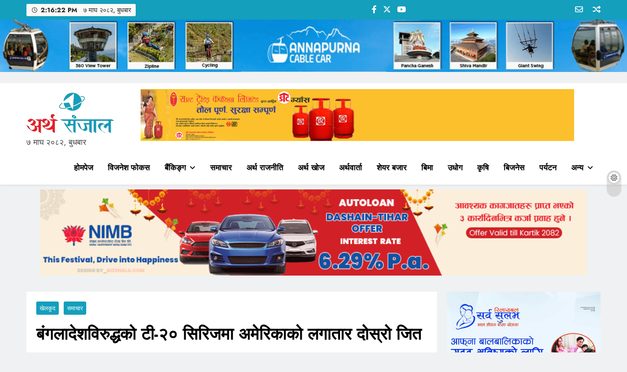

--- FILE ---
content_type: text/html; charset=UTF-8
request_url: https://arthasanjal.com/97719
body_size: 15433
content:
<!doctype html>
<html lang="en-US" prefix="og: http://ogp.me/ns# fb: http://ogp.me/ns/fb#">
<head>
	<meta charset="UTF-8">
	<meta name="viewport" content="width=device-width, initial-scale=1">
	<link rel="profile" href="https://gmpg.org/xfn/11">
	<title>बंगलादेशविरुद्धको टी-२० सिरिजमा अमेरिकाको लगातार दोस्रो जित &#8211; अर्थ सन्जाल</title>
<meta name='robots' content='max-image-preview:large' />
<link rel='dns-prefetch' href='//platform-api.sharethis.com' />
<link rel='dns-prefetch' href='//www.googletagmanager.com' />
<link rel='dns-prefetch' href='//pagead2.googlesyndication.com' />
<link rel="alternate" type="application/rss+xml" title="अर्थ सन्जाल &raquo; Feed" href="https://arthasanjal.com/feed" />
<link rel="alternate" type="application/rss+xml" title="अर्थ सन्जाल &raquo; Comments Feed" href="https://arthasanjal.com/comments/feed" />
<link rel="alternate" type="application/rss+xml" title="अर्थ सन्जाल &raquo; बंगलादेशविरुद्धको टी-२० सिरिजमा अमेरिकाको लगातार दोस्रो जित Comments Feed" href="https://arthasanjal.com/97719/feed" />
<script>
window._wpemojiSettings = {"baseUrl":"https:\/\/s.w.org\/images\/core\/emoji\/14.0.0\/72x72\/","ext":".png","svgUrl":"https:\/\/s.w.org\/images\/core\/emoji\/14.0.0\/svg\/","svgExt":".svg","source":{"concatemoji":"https:\/\/arthasanjal.com\/wp-includes\/js\/wp-emoji-release.min.js?ver=6.4.7"}};
/*! This file is auto-generated */
!function(i,n){var o,s,e;function c(e){try{var t={supportTests:e,timestamp:(new Date).valueOf()};sessionStorage.setItem(o,JSON.stringify(t))}catch(e){}}function p(e,t,n){e.clearRect(0,0,e.canvas.width,e.canvas.height),e.fillText(t,0,0);var t=new Uint32Array(e.getImageData(0,0,e.canvas.width,e.canvas.height).data),r=(e.clearRect(0,0,e.canvas.width,e.canvas.height),e.fillText(n,0,0),new Uint32Array(e.getImageData(0,0,e.canvas.width,e.canvas.height).data));return t.every(function(e,t){return e===r[t]})}function u(e,t,n){switch(t){case"flag":return n(e,"\ud83c\udff3\ufe0f\u200d\u26a7\ufe0f","\ud83c\udff3\ufe0f\u200b\u26a7\ufe0f")?!1:!n(e,"\ud83c\uddfa\ud83c\uddf3","\ud83c\uddfa\u200b\ud83c\uddf3")&&!n(e,"\ud83c\udff4\udb40\udc67\udb40\udc62\udb40\udc65\udb40\udc6e\udb40\udc67\udb40\udc7f","\ud83c\udff4\u200b\udb40\udc67\u200b\udb40\udc62\u200b\udb40\udc65\u200b\udb40\udc6e\u200b\udb40\udc67\u200b\udb40\udc7f");case"emoji":return!n(e,"\ud83e\udef1\ud83c\udffb\u200d\ud83e\udef2\ud83c\udfff","\ud83e\udef1\ud83c\udffb\u200b\ud83e\udef2\ud83c\udfff")}return!1}function f(e,t,n){var r="undefined"!=typeof WorkerGlobalScope&&self instanceof WorkerGlobalScope?new OffscreenCanvas(300,150):i.createElement("canvas"),a=r.getContext("2d",{willReadFrequently:!0}),o=(a.textBaseline="top",a.font="600 32px Arial",{});return e.forEach(function(e){o[e]=t(a,e,n)}),o}function t(e){var t=i.createElement("script");t.src=e,t.defer=!0,i.head.appendChild(t)}"undefined"!=typeof Promise&&(o="wpEmojiSettingsSupports",s=["flag","emoji"],n.supports={everything:!0,everythingExceptFlag:!0},e=new Promise(function(e){i.addEventListener("DOMContentLoaded",e,{once:!0})}),new Promise(function(t){var n=function(){try{var e=JSON.parse(sessionStorage.getItem(o));if("object"==typeof e&&"number"==typeof e.timestamp&&(new Date).valueOf()<e.timestamp+604800&&"object"==typeof e.supportTests)return e.supportTests}catch(e){}return null}();if(!n){if("undefined"!=typeof Worker&&"undefined"!=typeof OffscreenCanvas&&"undefined"!=typeof URL&&URL.createObjectURL&&"undefined"!=typeof Blob)try{var e="postMessage("+f.toString()+"("+[JSON.stringify(s),u.toString(),p.toString()].join(",")+"));",r=new Blob([e],{type:"text/javascript"}),a=new Worker(URL.createObjectURL(r),{name:"wpTestEmojiSupports"});return void(a.onmessage=function(e){c(n=e.data),a.terminate(),t(n)})}catch(e){}c(n=f(s,u,p))}t(n)}).then(function(e){for(var t in e)n.supports[t]=e[t],n.supports.everything=n.supports.everything&&n.supports[t],"flag"!==t&&(n.supports.everythingExceptFlag=n.supports.everythingExceptFlag&&n.supports[t]);n.supports.everythingExceptFlag=n.supports.everythingExceptFlag&&!n.supports.flag,n.DOMReady=!1,n.readyCallback=function(){n.DOMReady=!0}}).then(function(){return e}).then(function(){var e;n.supports.everything||(n.readyCallback(),(e=n.source||{}).concatemoji?t(e.concatemoji):e.wpemoji&&e.twemoji&&(t(e.twemoji),t(e.wpemoji)))}))}((window,document),window._wpemojiSettings);
</script>

<style id='wp-emoji-styles-inline-css'>

	img.wp-smiley, img.emoji {
		display: inline !important;
		border: none !important;
		box-shadow: none !important;
		height: 1em !important;
		width: 1em !important;
		margin: 0 0.07em !important;
		vertical-align: -0.1em !important;
		background: none !important;
		padding: 0 !important;
	}
</style>
<link rel='stylesheet' id='wp-block-library-css' href='https://arthasanjal.com/wp-includes/css/dist/block-library/style.min.css?ver=6.4.7' media='all' />
<style id='classic-theme-styles-inline-css'>
/*! This file is auto-generated */
.wp-block-button__link{color:#fff;background-color:#32373c;border-radius:9999px;box-shadow:none;text-decoration:none;padding:calc(.667em + 2px) calc(1.333em + 2px);font-size:1.125em}.wp-block-file__button{background:#32373c;color:#fff;text-decoration:none}
</style>
<style id='global-styles-inline-css'>
body{--wp--preset--color--black: #000000;--wp--preset--color--cyan-bluish-gray: #abb8c3;--wp--preset--color--white: #ffffff;--wp--preset--color--pale-pink: #f78da7;--wp--preset--color--vivid-red: #cf2e2e;--wp--preset--color--luminous-vivid-orange: #ff6900;--wp--preset--color--luminous-vivid-amber: #fcb900;--wp--preset--color--light-green-cyan: #7bdcb5;--wp--preset--color--vivid-green-cyan: #00d084;--wp--preset--color--pale-cyan-blue: #8ed1fc;--wp--preset--color--vivid-cyan-blue: #0693e3;--wp--preset--color--vivid-purple: #9b51e0;--wp--preset--gradient--vivid-cyan-blue-to-vivid-purple: linear-gradient(135deg,rgba(6,147,227,1) 0%,rgb(155,81,224) 100%);--wp--preset--gradient--light-green-cyan-to-vivid-green-cyan: linear-gradient(135deg,rgb(122,220,180) 0%,rgb(0,208,130) 100%);--wp--preset--gradient--luminous-vivid-amber-to-luminous-vivid-orange: linear-gradient(135deg,rgba(252,185,0,1) 0%,rgba(255,105,0,1) 100%);--wp--preset--gradient--luminous-vivid-orange-to-vivid-red: linear-gradient(135deg,rgba(255,105,0,1) 0%,rgb(207,46,46) 100%);--wp--preset--gradient--very-light-gray-to-cyan-bluish-gray: linear-gradient(135deg,rgb(238,238,238) 0%,rgb(169,184,195) 100%);--wp--preset--gradient--cool-to-warm-spectrum: linear-gradient(135deg,rgb(74,234,220) 0%,rgb(151,120,209) 20%,rgb(207,42,186) 40%,rgb(238,44,130) 60%,rgb(251,105,98) 80%,rgb(254,248,76) 100%);--wp--preset--gradient--blush-light-purple: linear-gradient(135deg,rgb(255,206,236) 0%,rgb(152,150,240) 100%);--wp--preset--gradient--blush-bordeaux: linear-gradient(135deg,rgb(254,205,165) 0%,rgb(254,45,45) 50%,rgb(107,0,62) 100%);--wp--preset--gradient--luminous-dusk: linear-gradient(135deg,rgb(255,203,112) 0%,rgb(199,81,192) 50%,rgb(65,88,208) 100%);--wp--preset--gradient--pale-ocean: linear-gradient(135deg,rgb(255,245,203) 0%,rgb(182,227,212) 50%,rgb(51,167,181) 100%);--wp--preset--gradient--electric-grass: linear-gradient(135deg,rgb(202,248,128) 0%,rgb(113,206,126) 100%);--wp--preset--gradient--midnight: linear-gradient(135deg,rgb(2,3,129) 0%,rgb(40,116,252) 100%);--wp--preset--font-size--small: 13px;--wp--preset--font-size--medium: 20px;--wp--preset--font-size--large: 36px;--wp--preset--font-size--x-large: 42px;--wp--preset--spacing--20: 0.44rem;--wp--preset--spacing--30: 0.67rem;--wp--preset--spacing--40: 1rem;--wp--preset--spacing--50: 1.5rem;--wp--preset--spacing--60: 2.25rem;--wp--preset--spacing--70: 3.38rem;--wp--preset--spacing--80: 5.06rem;--wp--preset--shadow--natural: 6px 6px 9px rgba(0, 0, 0, 0.2);--wp--preset--shadow--deep: 12px 12px 50px rgba(0, 0, 0, 0.4);--wp--preset--shadow--sharp: 6px 6px 0px rgba(0, 0, 0, 0.2);--wp--preset--shadow--outlined: 6px 6px 0px -3px rgba(255, 255, 255, 1), 6px 6px rgba(0, 0, 0, 1);--wp--preset--shadow--crisp: 6px 6px 0px rgba(0, 0, 0, 1);}:where(.is-layout-flex){gap: 0.5em;}:where(.is-layout-grid){gap: 0.5em;}body .is-layout-flow > .alignleft{float: left;margin-inline-start: 0;margin-inline-end: 2em;}body .is-layout-flow > .alignright{float: right;margin-inline-start: 2em;margin-inline-end: 0;}body .is-layout-flow > .aligncenter{margin-left: auto !important;margin-right: auto !important;}body .is-layout-constrained > .alignleft{float: left;margin-inline-start: 0;margin-inline-end: 2em;}body .is-layout-constrained > .alignright{float: right;margin-inline-start: 2em;margin-inline-end: 0;}body .is-layout-constrained > .aligncenter{margin-left: auto !important;margin-right: auto !important;}body .is-layout-constrained > :where(:not(.alignleft):not(.alignright):not(.alignfull)){max-width: var(--wp--style--global--content-size);margin-left: auto !important;margin-right: auto !important;}body .is-layout-constrained > .alignwide{max-width: var(--wp--style--global--wide-size);}body .is-layout-flex{display: flex;}body .is-layout-flex{flex-wrap: wrap;align-items: center;}body .is-layout-flex > *{margin: 0;}body .is-layout-grid{display: grid;}body .is-layout-grid > *{margin: 0;}:where(.wp-block-columns.is-layout-flex){gap: 2em;}:where(.wp-block-columns.is-layout-grid){gap: 2em;}:where(.wp-block-post-template.is-layout-flex){gap: 1.25em;}:where(.wp-block-post-template.is-layout-grid){gap: 1.25em;}.has-black-color{color: var(--wp--preset--color--black) !important;}.has-cyan-bluish-gray-color{color: var(--wp--preset--color--cyan-bluish-gray) !important;}.has-white-color{color: var(--wp--preset--color--white) !important;}.has-pale-pink-color{color: var(--wp--preset--color--pale-pink) !important;}.has-vivid-red-color{color: var(--wp--preset--color--vivid-red) !important;}.has-luminous-vivid-orange-color{color: var(--wp--preset--color--luminous-vivid-orange) !important;}.has-luminous-vivid-amber-color{color: var(--wp--preset--color--luminous-vivid-amber) !important;}.has-light-green-cyan-color{color: var(--wp--preset--color--light-green-cyan) !important;}.has-vivid-green-cyan-color{color: var(--wp--preset--color--vivid-green-cyan) !important;}.has-pale-cyan-blue-color{color: var(--wp--preset--color--pale-cyan-blue) !important;}.has-vivid-cyan-blue-color{color: var(--wp--preset--color--vivid-cyan-blue) !important;}.has-vivid-purple-color{color: var(--wp--preset--color--vivid-purple) !important;}.has-black-background-color{background-color: var(--wp--preset--color--black) !important;}.has-cyan-bluish-gray-background-color{background-color: var(--wp--preset--color--cyan-bluish-gray) !important;}.has-white-background-color{background-color: var(--wp--preset--color--white) !important;}.has-pale-pink-background-color{background-color: var(--wp--preset--color--pale-pink) !important;}.has-vivid-red-background-color{background-color: var(--wp--preset--color--vivid-red) !important;}.has-luminous-vivid-orange-background-color{background-color: var(--wp--preset--color--luminous-vivid-orange) !important;}.has-luminous-vivid-amber-background-color{background-color: var(--wp--preset--color--luminous-vivid-amber) !important;}.has-light-green-cyan-background-color{background-color: var(--wp--preset--color--light-green-cyan) !important;}.has-vivid-green-cyan-background-color{background-color: var(--wp--preset--color--vivid-green-cyan) !important;}.has-pale-cyan-blue-background-color{background-color: var(--wp--preset--color--pale-cyan-blue) !important;}.has-vivid-cyan-blue-background-color{background-color: var(--wp--preset--color--vivid-cyan-blue) !important;}.has-vivid-purple-background-color{background-color: var(--wp--preset--color--vivid-purple) !important;}.has-black-border-color{border-color: var(--wp--preset--color--black) !important;}.has-cyan-bluish-gray-border-color{border-color: var(--wp--preset--color--cyan-bluish-gray) !important;}.has-white-border-color{border-color: var(--wp--preset--color--white) !important;}.has-pale-pink-border-color{border-color: var(--wp--preset--color--pale-pink) !important;}.has-vivid-red-border-color{border-color: var(--wp--preset--color--vivid-red) !important;}.has-luminous-vivid-orange-border-color{border-color: var(--wp--preset--color--luminous-vivid-orange) !important;}.has-luminous-vivid-amber-border-color{border-color: var(--wp--preset--color--luminous-vivid-amber) !important;}.has-light-green-cyan-border-color{border-color: var(--wp--preset--color--light-green-cyan) !important;}.has-vivid-green-cyan-border-color{border-color: var(--wp--preset--color--vivid-green-cyan) !important;}.has-pale-cyan-blue-border-color{border-color: var(--wp--preset--color--pale-cyan-blue) !important;}.has-vivid-cyan-blue-border-color{border-color: var(--wp--preset--color--vivid-cyan-blue) !important;}.has-vivid-purple-border-color{border-color: var(--wp--preset--color--vivid-purple) !important;}.has-vivid-cyan-blue-to-vivid-purple-gradient-background{background: var(--wp--preset--gradient--vivid-cyan-blue-to-vivid-purple) !important;}.has-light-green-cyan-to-vivid-green-cyan-gradient-background{background: var(--wp--preset--gradient--light-green-cyan-to-vivid-green-cyan) !important;}.has-luminous-vivid-amber-to-luminous-vivid-orange-gradient-background{background: var(--wp--preset--gradient--luminous-vivid-amber-to-luminous-vivid-orange) !important;}.has-luminous-vivid-orange-to-vivid-red-gradient-background{background: var(--wp--preset--gradient--luminous-vivid-orange-to-vivid-red) !important;}.has-very-light-gray-to-cyan-bluish-gray-gradient-background{background: var(--wp--preset--gradient--very-light-gray-to-cyan-bluish-gray) !important;}.has-cool-to-warm-spectrum-gradient-background{background: var(--wp--preset--gradient--cool-to-warm-spectrum) !important;}.has-blush-light-purple-gradient-background{background: var(--wp--preset--gradient--blush-light-purple) !important;}.has-blush-bordeaux-gradient-background{background: var(--wp--preset--gradient--blush-bordeaux) !important;}.has-luminous-dusk-gradient-background{background: var(--wp--preset--gradient--luminous-dusk) !important;}.has-pale-ocean-gradient-background{background: var(--wp--preset--gradient--pale-ocean) !important;}.has-electric-grass-gradient-background{background: var(--wp--preset--gradient--electric-grass) !important;}.has-midnight-gradient-background{background: var(--wp--preset--gradient--midnight) !important;}.has-small-font-size{font-size: var(--wp--preset--font-size--small) !important;}.has-medium-font-size{font-size: var(--wp--preset--font-size--medium) !important;}.has-large-font-size{font-size: var(--wp--preset--font-size--large) !important;}.has-x-large-font-size{font-size: var(--wp--preset--font-size--x-large) !important;}
.wp-block-navigation a:where(:not(.wp-element-button)){color: inherit;}
:where(.wp-block-post-template.is-layout-flex){gap: 1.25em;}:where(.wp-block-post-template.is-layout-grid){gap: 1.25em;}
:where(.wp-block-columns.is-layout-flex){gap: 2em;}:where(.wp-block-columns.is-layout-grid){gap: 2em;}
.wp-block-pullquote{font-size: 1.5em;line-height: 1.6;}
</style>
<link rel='stylesheet' id='share-this-share-buttons-sticky-css' href='https://arthasanjal.com/wp-content/plugins/sharethis-share-buttons/css/mu-style.css?ver=1673415751' media='all' />
<link rel='stylesheet' id='wordpress-popular-posts-css-css' href='https://arthasanjal.com/wp-content/plugins/wordpress-popular-posts/assets/css/wpp.css?ver=6.1.1' media='all' />
<link rel='stylesheet' id='fontawesome-css' href='https://arthasanjal.com/wp-content/themes/digital-newspaper/assets/lib/fontawesome/css/all.min.css?ver=5.15.3' media='all' />
<link rel='stylesheet' id='slick-css' href='https://arthasanjal.com/wp-content/themes/digital-newspaper/assets/lib/slick/slick.css?ver=1.8.1' media='all' />
<link rel='stylesheet' id='digital-newspaper-typo-fonts-css' href='https://arthasanjal.com/wp-content/fonts/9de28c971e72f3e2e89799be8e0fb97f.css' media='all' />
<link rel='stylesheet' id='digital-newspaper-style-css' href='https://arthasanjal.com/wp-content/themes/digital-newspaper/style.css?ver=1.1.4' media='all' />
<style id='digital-newspaper-style-inline-css'>
body.digital_newspaper_font_typography{ --digital-newspaper-global-preset-color-1: #FD4F18;}
 body.digital_newspaper_font_typography{ --digital-newspaper-global-preset-color-2: #27272a;}
 body.digital_newspaper_font_typography{ --digital-newspaper-global-preset-color-3: #ef4444;}
 body.digital_newspaper_font_typography{ --digital-newspaper-global-preset-color-4: #eab308;}
 body.digital_newspaper_font_typography{ --digital-newspaper-global-preset-color-5: #84cc16;}
 body.digital_newspaper_font_typography{ --digital-newspaper-global-preset-color-6: #22c55e;}
 body.digital_newspaper_font_typography{ --digital-newspaper-global-preset-color-7: #06b6d4;}
 body.digital_newspaper_font_typography{ --digital-newspaper-global-preset-color-8: #0284c7;}
 body.digital_newspaper_font_typography{ --digital-newspaper-global-preset-color-9: #6366f1;}
 body.digital_newspaper_font_typography{ --digital-newspaper-global-preset-color-10: #84cc16;}
 body.digital_newspaper_font_typography{ --digital-newspaper-global-preset-color-11: #a855f7;}
 body.digital_newspaper_font_typography{ --digital-newspaper-global-preset-color-12: #f43f5e;}
 body.digital_newspaper_font_typography{ --digital-newspaper-global-preset-gradient-color-1: linear-gradient( 135deg, #485563 10%, #29323c 100%);}
 body.digital_newspaper_font_typography{ --digital-newspaper-global-preset-gradient-color-2: linear-gradient( 135deg, #FF512F 10%, #F09819 100%);}
 body.digital_newspaper_font_typography{ --digital-newspaper-global-preset-gradient-color-3: linear-gradient( 135deg, #00416A 10%, #E4E5E6 100%);}
 body.digital_newspaper_font_typography{ --digital-newspaper-global-preset-gradient-color-4: linear-gradient( 135deg, #CE9FFC 10%, #7367F0 100%);}
 body.digital_newspaper_font_typography{ --digital-newspaper-global-preset-gradient-color-5: linear-gradient( 135deg, #90F7EC 10%, #32CCBC 100%);}
 body.digital_newspaper_font_typography{ --digital-newspaper-global-preset-gradient-color-6: linear-gradient( 135deg, #81FBB8 10%, #28C76F 100%);}
 body.digital_newspaper_font_typography{ --digital-newspaper-global-preset-gradient-color-7: linear-gradient( 135deg, #EB3349 10%, #F45C43 100%);}
 body.digital_newspaper_font_typography{ --digital-newspaper-global-preset-gradient-color-8: linear-gradient( 135deg, #FFF720 10%, #3CD500 100%);}
 body.digital_newspaper_font_typography{ --digital-newspaper-global-preset-gradient-color-9: linear-gradient( 135deg, #FF96F9 10%, #C32BAC 100%);}
 body.digital_newspaper_font_typography{ --digital-newspaper-global-preset-gradient-color-10: linear-gradient( 135deg, #69FF97 10%, #00E4FF 100%);}
 body.digital_newspaper_font_typography{ --digital-newspaper-global-preset-gradient-color-11: linear-gradient( 135deg, #3C8CE7 10%, #00EAFF 100%);}
 body.digital_newspaper_font_typography{ --digital-newspaper-global-preset-gradient-color-12: linear-gradient( 135deg, #FF7AF5 10%, #513162 100%);}
.digital_newspaper_font_typography { --header-padding: 7px;} .digital_newspaper_font_typography { --header-padding-tablet: 1px;} .digital_newspaper_font_typography { --header-padding-smartphone: 1px;}.digital_newspaper_main_body .site-header.layout--default .top-header{ background: #149fbc}.digital_newspaper_font_typography { --site-title-family : Jost; }
.digital_newspaper_font_typography { --site-title-weight : 700; }
.digital_newspaper_font_typography { --site-title-texttransform : unset; }
.digital_newspaper_font_typography { --site-title-textdecoration : none; }
.digital_newspaper_font_typography { --site-title-size : 45px; }
.digital_newspaper_font_typography { --site-title-size-tab : 43px; }
.digital_newspaper_font_typography { --site-title-size-mobile : 40px; }
.digital_newspaper_font_typography { --site-title-lineheight : 45px; }
.digital_newspaper_font_typography { --site-title-lineheight-tab : 42px; }
.digital_newspaper_font_typography { --site-title-lineheight-mobile : 40px; }
.digital_newspaper_font_typography { --site-title-letterspacing : 0px; }
.digital_newspaper_font_typography { --site-title-letterspacing-tab : 0px; }
.digital_newspaper_font_typography { --site-title-letterspacing-mobile : 0px; }
.digital_newspaper_font_typography { --block-title-family : Jost; }
.digital_newspaper_font_typography { --block-title-weight : 500; }
.digital_newspaper_font_typography { --block-title-texttransform : unset; }
.digital_newspaper_font_typography { --block-title-textdecoration : none; }
.digital_newspaper_font_typography { --block-title-size : 26px; }
.digital_newspaper_font_typography { --block-title-size-tab : 26px; }
.digital_newspaper_font_typography { --block-title-size-mobile : 25px; }
.digital_newspaper_font_typography { --block-title-lineheight : 30px; }
.digital_newspaper_font_typography { --block-title-lineheight-tab : 30px; }
.digital_newspaper_font_typography { --block-title-lineheight-mobile : 30px; }
.digital_newspaper_font_typography { --block-title-letterspacing : 0px; }
.digital_newspaper_font_typography { --block-title-letterspacing-tab : 0px; }
.digital_newspaper_font_typography { --block-title-letterspacing-mobile : 0px; }
.digital_newspaper_font_typography { --post-title-family : Jost; }
.digital_newspaper_font_typography { --post-title-weight : 500; }
.digital_newspaper_font_typography { --post-title-texttransform : unset; }
.digital_newspaper_font_typography { --post-title-textdecoration : none; }
.digital_newspaper_font_typography { --post-title-size : 22px; }
.digital_newspaper_font_typography { --post-title-size-tab : 20px; }
.digital_newspaper_font_typography { --post-title-size-mobile : 19px; }
.digital_newspaper_font_typography { --post-title-lineheight : 27px; }
.digital_newspaper_font_typography { --post-title-lineheight-tab : 27px; }
.digital_newspaper_font_typography { --post-title-lineheight-mobile : 27px; }
.digital_newspaper_font_typography { --post-title-letterspacing : 0px; }
.digital_newspaper_font_typography { --post-title-letterspacing-tab : 0px; }
.digital_newspaper_font_typography { --post-title-letterspacing-mobile : 0px; }
.digital_newspaper_font_typography { --meta-family : Jost; }
.digital_newspaper_font_typography { --meta-weight : 500; }
.digital_newspaper_font_typography { --meta-texttransform : unset; }
.digital_newspaper_font_typography { --meta-textdecoration : none; }
.digital_newspaper_font_typography { --meta-size : 14px; }
.digital_newspaper_font_typography { --meta-size-tab : 14px; }
.digital_newspaper_font_typography { --meta-size-mobile : 14px; }
.digital_newspaper_font_typography { --meta-lineheight : 20px; }
.digital_newspaper_font_typography { --meta-lineheight-tab : 20px; }
.digital_newspaper_font_typography { --meta-lineheight-mobile : 20px; }
.digital_newspaper_font_typography { --meta-letterspacing : 0px; }
.digital_newspaper_font_typography { --meta-letterspacing-tab : 0px; }
.digital_newspaper_font_typography { --meta-letterspacing-mobile : 0px; }
.digital_newspaper_font_typography { --content-family : Jost; }
.digital_newspaper_font_typography { --content-weight : 400; }
.digital_newspaper_font_typography { --content-texttransform : unset; }
.digital_newspaper_font_typography { --content-textdecoration : none; }
.digital_newspaper_font_typography { --content-size : 15px; }
.digital_newspaper_font_typography { --content-size-tab : 15px; }
.digital_newspaper_font_typography { --content-size-mobile : 15px; }
.digital_newspaper_font_typography { --content-lineheight : 24px; }
.digital_newspaper_font_typography { --content-lineheight-tab : 24px; }
.digital_newspaper_font_typography { --content-lineheight-mobile : 24px; }
.digital_newspaper_font_typography { --content-letterspacing : 0px; }
.digital_newspaper_font_typography { --content-letterspacing-tab : 0px; }
.digital_newspaper_font_typography { --content-letterspacing-mobile : 0px; }
.digital_newspaper_font_typography { --menu-family : Jost; }
.digital_newspaper_font_typography { --menu-weight : 600; }
.digital_newspaper_font_typography { --menu-texttransform : unset; }
.digital_newspaper_font_typography { --menu-textdecoration : none; }
.digital_newspaper_font_typography { --menu-size : 15px; }
.digital_newspaper_font_typography { --menu-size-tab : 16px; }
.digital_newspaper_font_typography { --menu-size-mobile : 16px; }
.digital_newspaper_font_typography { --menu-lineheight : 24px; }
.digital_newspaper_font_typography { --menu-lineheight-tab : 24px; }
.digital_newspaper_font_typography { --menu-lineheight-mobile : 24px; }
.digital_newspaper_font_typography { --menu-letterspacing : 0px; }
.digital_newspaper_font_typography { --menu-letterspacing-tab : 0px; }
.digital_newspaper_font_typography { --menu-letterspacing-mobile : 0px; }
.digital_newspaper_font_typography { --submenu-family : Jost; }
.digital_newspaper_font_typography { --submenu-weight : 700; }
.digital_newspaper_font_typography { --submenu-texttransform : unset; }
.digital_newspaper_font_typography { --submenu-textdecoration : none; }
.digital_newspaper_font_typography { --submenu-size : 15px; }
.digital_newspaper_font_typography { --submenu-size-tab : 15px; }
.digital_newspaper_font_typography { --submenu-size-mobile : 15px; }
.digital_newspaper_font_typography { --submenu-lineheight : 24px; }
.digital_newspaper_font_typography { --submenu-lineheight-tab : 24px; }
.digital_newspaper_font_typography { --submenu-lineheight-mobile : 24px; }
.digital_newspaper_font_typography { --submenu-letterspacing : 0px; }
.digital_newspaper_font_typography { --submenu-letterspacing-tab : 0px; }
.digital_newspaper_font_typography { --submenu-letterspacing-mobile : 0px; }
.digital_newspaper_font_typography { --single-title-family : Jost; }
.digital_newspaper_font_typography { --single-title-weight : 700; }
.digital_newspaper_font_typography { --single-title-texttransform : unset; }
.digital_newspaper_font_typography { --single-title-textdecoration : none; }
.digital_newspaper_font_typography { --single-title-size : 34px; }
.digital_newspaper_font_typography { --single-title-size-tab : 32px; }
.digital_newspaper_font_typography { --single-title-size-mobile : 30px; }
.digital_newspaper_font_typography { --single-title-lineheight : 40px; }
.digital_newspaper_font_typography { --single-title-lineheight-tab : 40px; }
.digital_newspaper_font_typography { --single-title-lineheight-mobile : 35px; }
.digital_newspaper_font_typography { --single-title-letterspacing : 0px; }
.digital_newspaper_font_typography { --single-title-letterspacing-tab : 0px; }
.digital_newspaper_font_typography { --single-title-letterspacing-mobile : 0px; }
.digital_newspaper_font_typography { --single-meta-family : Jost; }
.digital_newspaper_font_typography { --single-meta-weight : 500; }
.digital_newspaper_font_typography { --single-meta-texttransform : unset; }
.digital_newspaper_font_typography { --single-meta-textdecoration : none; }
.digital_newspaper_font_typography { --single-meta-size : 14px; }
.digital_newspaper_font_typography { --single-meta-size-tab : 14px; }
.digital_newspaper_font_typography { --single-meta-size-mobile : 13px; }
.digital_newspaper_font_typography { --single-meta-lineheight : 22px; }
.digital_newspaper_font_typography { --single-meta-lineheight-tab : 22px; }
.digital_newspaper_font_typography { --single-meta-lineheight-mobile : 22px; }
.digital_newspaper_font_typography { --single-meta-letterspacing : 0px; }
.digital_newspaper_font_typography { --single-meta-letterspacing-tab : 0px; }
.digital_newspaper_font_typography { --single-meta-letterspacing-mobile : 0px; }
.digital_newspaper_font_typography { --single-content-family : Jost; }
.digital_newspaper_font_typography { --single-content-weight : 400; }
.digital_newspaper_font_typography { --single-content-texttransform : unset; }
.digital_newspaper_font_typography { --single-content-textdecoration : none; }
.digital_newspaper_font_typography { --single-content-size : 17px; }
.digital_newspaper_font_typography { --single-content-size-tab : 16px; }
.digital_newspaper_font_typography { --single-content-size-mobile : 16px; }
.digital_newspaper_font_typography { --single-content-lineheight : 27px; }
.digital_newspaper_font_typography { --single-content-lineheight-tab : 22px; }
.digital_newspaper_font_typography { --single-content-lineheight-mobile : 22px; }
.digital_newspaper_font_typography { --single-content-letterspacing : 0px; }
.digital_newspaper_font_typography { --single-content-letterspacing-tab : 0px; }
.digital_newspaper_font_typography { --single-content-letterspacing-mobile : 0px; }
body .site-branding img.custom-logo{ width: 230px; }@media(max-width: 940px) { body .site-branding img.custom-logo{ width: 125px; } }
@media(max-width: 610px) { body .site-branding img.custom-logo{ width: 125px; } }
.digital_newspaper_main_body { --site-bk-color: #F0F1F2}.ads-banner{ display : none;}@media(max-width: 940px) and (min-width:611px) { .ads-banner{ display : none;} }@media(max-width: 610px) { .ads-banner{ display : none;} }@media(max-width: 610px) { body #digital-newspaper-scroll-to-top.show{ display : none;} } body.digital_newspaper_main_body{ --theme-color-red: #149fbc;} body.digital_newspaper_dark_mode{ --theme-color-red: #149fbc;}body .post-categories .cat-item.cat-2 { background-color : #333333} body .post-categories .cat-item.cat-2:hover { background-color : #FD4F18} body .digital-newspaper-category-no-bk .post-categories .cat-item.cat-2 a { color : #333333} body .digital-newspaper-category-no-bk .post-categories .cat-item.cat-2 a:hover { color : #FD4F18;} body .post-categories .cat-item.cat-854 { background-color : #333333} body .post-categories .cat-item.cat-854:hover { background-color : #FD4F18} body .digital-newspaper-category-no-bk .post-categories .cat-item.cat-854 a { color : #333333} body .digital-newspaper-category-no-bk .post-categories .cat-item.cat-854 a:hover { color : #FD4F18;} body .post-categories .cat-item.cat-855 { background-color : #333333} body .post-categories .cat-item.cat-855:hover { background-color : #FD4F18} body .digital-newspaper-category-no-bk .post-categories .cat-item.cat-855 a { color : #333333} body .digital-newspaper-category-no-bk .post-categories .cat-item.cat-855 a:hover { color : #FD4F18;} body .post-categories .cat-item.cat-886 { background-color : #333333} body .post-categories .cat-item.cat-886:hover { background-color : #FD4F18} body .digital-newspaper-category-no-bk .post-categories .cat-item.cat-886 a { color : #333333} body .digital-newspaper-category-no-bk .post-categories .cat-item.cat-886 a:hover { color : #FD4F18;} body .post-categories .cat-item.cat-858 { background-color : #333333} body .post-categories .cat-item.cat-858:hover { background-color : #FD4F18} body .digital-newspaper-category-no-bk .post-categories .cat-item.cat-858 a { color : #333333} body .digital-newspaper-category-no-bk .post-categories .cat-item.cat-858 a:hover { color : #FD4F18;} body .post-categories .cat-item.cat-861 { background-color : #333333} body .post-categories .cat-item.cat-861:hover { background-color : #FD4F18} body .digital-newspaper-category-no-bk .post-categories .cat-item.cat-861 a { color : #333333} body .digital-newspaper-category-no-bk .post-categories .cat-item.cat-861 a:hover { color : #FD4F18;} body .post-categories .cat-item.cat-1 { background-color : #333333} body .post-categories .cat-item.cat-1:hover { background-color : #FD4F18} body .digital-newspaper-category-no-bk .post-categories .cat-item.cat-1 a { color : #333333} body .digital-newspaper-category-no-bk .post-categories .cat-item.cat-1 a:hover { color : #FD4F18;} body .post-categories .cat-item.cat-43 { background-color : #333333} body .post-categories .cat-item.cat-43:hover { background-color : #FD4F18} body .digital-newspaper-category-no-bk .post-categories .cat-item.cat-43 a { color : #333333} body .digital-newspaper-category-no-bk .post-categories .cat-item.cat-43 a:hover { color : #FD4F18;} body .post-categories .cat-item.cat-51 { background-color : #333333} body .post-categories .cat-item.cat-51:hover { background-color : #FD4F18} body .digital-newspaper-category-no-bk .post-categories .cat-item.cat-51 a { color : #333333} body .digital-newspaper-category-no-bk .post-categories .cat-item.cat-51 a:hover { color : #FD4F18;} body .post-categories .cat-item.cat-48 { background-color : #333333} body .post-categories .cat-item.cat-48:hover { background-color : #FD4F18} body .digital-newspaper-category-no-bk .post-categories .cat-item.cat-48 a { color : #333333} body .digital-newspaper-category-no-bk .post-categories .cat-item.cat-48 a:hover { color : #FD4F18;} body .post-categories .cat-item.cat-13 { background-color : #333333} body .post-categories .cat-item.cat-13:hover { background-color : #FD4F18} body .digital-newspaper-category-no-bk .post-categories .cat-item.cat-13 a { color : #333333} body .digital-newspaper-category-no-bk .post-categories .cat-item.cat-13 a:hover { color : #FD4F18;} body .post-categories .cat-item.cat-45 { background-color : #333333} body .post-categories .cat-item.cat-45:hover { background-color : #FD4F18} body .digital-newspaper-category-no-bk .post-categories .cat-item.cat-45 a { color : #333333} body .digital-newspaper-category-no-bk .post-categories .cat-item.cat-45 a:hover { color : #FD4F18;} body .post-categories .cat-item.cat-54 { background-color : #333333} body .post-categories .cat-item.cat-54:hover { background-color : #FD4F18} body .digital-newspaper-category-no-bk .post-categories .cat-item.cat-54 a { color : #333333} body .digital-newspaper-category-no-bk .post-categories .cat-item.cat-54 a:hover { color : #FD4F18;} body .post-categories .cat-item.cat-66 { background-color : #333333} body .post-categories .cat-item.cat-66:hover { background-color : #FD4F18} body .digital-newspaper-category-no-bk .post-categories .cat-item.cat-66 a { color : #333333} body .digital-newspaper-category-no-bk .post-categories .cat-item.cat-66 a:hover { color : #FD4F18;} body .post-categories .cat-item.cat-85 { background-color : #333333} body .post-categories .cat-item.cat-85:hover { background-color : #FD4F18} body .digital-newspaper-category-no-bk .post-categories .cat-item.cat-85 a { color : #333333} body .digital-newspaper-category-no-bk .post-categories .cat-item.cat-85 a:hover { color : #FD4F18;} body .post-categories .cat-item.cat-53 { background-color : #333333} body .post-categories .cat-item.cat-53:hover { background-color : #FD4F18} body .digital-newspaper-category-no-bk .post-categories .cat-item.cat-53 a { color : #333333} body .digital-newspaper-category-no-bk .post-categories .cat-item.cat-53 a:hover { color : #FD4F18;} body .post-categories .cat-item.cat-49 { background-color : #333333} body .post-categories .cat-item.cat-49:hover { background-color : #FD4F18} body .digital-newspaper-category-no-bk .post-categories .cat-item.cat-49 a { color : #333333} body .digital-newspaper-category-no-bk .post-categories .cat-item.cat-49 a:hover { color : #FD4F18;} body .post-categories .cat-item.cat-50 { background-color : #333333} body .post-categories .cat-item.cat-50:hover { background-color : #FD4F18} body .digital-newspaper-category-no-bk .post-categories .cat-item.cat-50 a { color : #333333} body .digital-newspaper-category-no-bk .post-categories .cat-item.cat-50 a:hover { color : #FD4F18;} body .post-categories .cat-item.cat-20 { background-color : #333333} body .post-categories .cat-item.cat-20:hover { background-color : #FD4F18} body .digital-newspaper-category-no-bk .post-categories .cat-item.cat-20 a { color : #333333} body .digital-newspaper-category-no-bk .post-categories .cat-item.cat-20 a:hover { color : #FD4F18;} body .post-categories .cat-item.cat-862 { background-color : #333333} body .post-categories .cat-item.cat-862:hover { background-color : #FD4F18} body .digital-newspaper-category-no-bk .post-categories .cat-item.cat-862 a { color : #333333} body .digital-newspaper-category-no-bk .post-categories .cat-item.cat-862 a:hover { color : #FD4F18;} body .post-categories .cat-item.cat-47 { background-color : #333333} body .post-categories .cat-item.cat-47:hover { background-color : #FD4F18} body .digital-newspaper-category-no-bk .post-categories .cat-item.cat-47 a { color : #333333} body .digital-newspaper-category-no-bk .post-categories .cat-item.cat-47 a:hover { color : #FD4F18;} body .post-categories .cat-item.cat-44 { background-color : #333333} body .post-categories .cat-item.cat-44:hover { background-color : #FD4F18} body .digital-newspaper-category-no-bk .post-categories .cat-item.cat-44 a { color : #333333} body .digital-newspaper-category-no-bk .post-categories .cat-item.cat-44 a:hover { color : #FD4F18;} body .post-categories .cat-item.cat-38 { background-color : #333333} body .post-categories .cat-item.cat-38:hover { background-color : #FD4F18} body .digital-newspaper-category-no-bk .post-categories .cat-item.cat-38 a { color : #333333} body .digital-newspaper-category-no-bk .post-categories .cat-item.cat-38 a:hover { color : #FD4F18;} body .post-categories .cat-item.cat-863 { background-color : #333333} body .post-categories .cat-item.cat-863:hover { background-color : #FD4F18} body .digital-newspaper-category-no-bk .post-categories .cat-item.cat-863 a { color : #333333} body .digital-newspaper-category-no-bk .post-categories .cat-item.cat-863 a:hover { color : #FD4F18;} body .post-categories .cat-item.cat-37 { background-color : #333333} body .post-categories .cat-item.cat-37:hover { background-color : #FD4F18} body .digital-newspaper-category-no-bk .post-categories .cat-item.cat-37 a { color : #333333} body .digital-newspaper-category-no-bk .post-categories .cat-item.cat-37 a:hover { color : #FD4F18;} body .post-categories .cat-item.cat-864 { background-color : #333333} body .post-categories .cat-item.cat-864:hover { background-color : #FD4F18} body .digital-newspaper-category-no-bk .post-categories .cat-item.cat-864 a { color : #333333} body .digital-newspaper-category-no-bk .post-categories .cat-item.cat-864 a:hover { color : #FD4F18;} body .post-categories .cat-item.cat-865 { background-color : #333333} body .post-categories .cat-item.cat-865:hover { background-color : #FD4F18} body .digital-newspaper-category-no-bk .post-categories .cat-item.cat-865 a { color : #333333} body .digital-newspaper-category-no-bk .post-categories .cat-item.cat-865 a:hover { color : #FD4F18;} body .post-categories .cat-item.cat-41 { background-color : #333333} body .post-categories .cat-item.cat-41:hover { background-color : #FD4F18} body .digital-newspaper-category-no-bk .post-categories .cat-item.cat-41 a { color : #333333} body .digital-newspaper-category-no-bk .post-categories .cat-item.cat-41 a:hover { color : #FD4F18;} body .post-categories .cat-item.cat-40 { background-color : #333333} body .post-categories .cat-item.cat-40:hover { background-color : #FD4F18} body .digital-newspaper-category-no-bk .post-categories .cat-item.cat-40 a { color : #333333} body .digital-newspaper-category-no-bk .post-categories .cat-item.cat-40 a:hover { color : #FD4F18;} body .post-categories .cat-item.cat-46 { background-color : #333333} body .post-categories .cat-item.cat-46:hover { background-color : #FD4F18} body .digital-newspaper-category-no-bk .post-categories .cat-item.cat-46 a { color : #333333} body .digital-newspaper-category-no-bk .post-categories .cat-item.cat-46 a:hover { color : #FD4F18;} body .post-categories .cat-item.cat-42 { background-color : #333333} body .post-categories .cat-item.cat-42:hover { background-color : #FD4F18} body .digital-newspaper-category-no-bk .post-categories .cat-item.cat-42 a { color : #333333} body .digital-newspaper-category-no-bk .post-categories .cat-item.cat-42 a:hover { color : #FD4F18;} body .post-categories .cat-item.cat-3 { background-color : #333333} body .post-categories .cat-item.cat-3:hover { background-color : #FD4F18} body .digital-newspaper-category-no-bk .post-categories .cat-item.cat-3 a { color : #333333} body .digital-newspaper-category-no-bk .post-categories .cat-item.cat-3 a:hover { color : #FD4F18;} body .post-categories .cat-item.cat-52 { background-color : #333333} body .post-categories .cat-item.cat-52:hover { background-color : #FD4F18} body .digital-newspaper-category-no-bk .post-categories .cat-item.cat-52 a { color : #333333} body .digital-newspaper-category-no-bk .post-categories .cat-item.cat-52 a:hover { color : #FD4F18;} body .post-categories .cat-item.cat-39 { background-color : #333333} body .post-categories .cat-item.cat-39:hover { background-color : #FD4F18} body .digital-newspaper-category-no-bk .post-categories .cat-item.cat-39 a { color : #333333} body .digital-newspaper-category-no-bk .post-categories .cat-item.cat-39 a:hover { color : #FD4F18;} body .post-categories .cat-item.cat-866 { background-color : #333333} body .post-categories .cat-item.cat-866:hover { background-color : #FD4F18} body .digital-newspaper-category-no-bk .post-categories .cat-item.cat-866 a { color : #333333} body .digital-newspaper-category-no-bk .post-categories .cat-item.cat-866 a:hover { color : #FD4F18;}
</style>
<link rel='stylesheet' id='digital-newspaper-main-style-css' href='https://arthasanjal.com/wp-content/themes/digital-newspaper/assets/css/main.css?ver=1.1.4' media='all' />
<link rel='stylesheet' id='digital-newspaper-main-style-additional-css' href='https://arthasanjal.com/wp-content/themes/digital-newspaper/assets/css/add.css?ver=1.1.4' media='all' />
<link rel='stylesheet' id='digital-newspaper-loader-style-css' href='https://arthasanjal.com/wp-content/themes/digital-newspaper/assets/css/loader.css?ver=1.1.4' media='all' />
<link rel='stylesheet' id='digital-newspaper-responsive-style-css' href='https://arthasanjal.com/wp-content/themes/digital-newspaper/assets/css/responsive.css?ver=1.1.4' media='all' />
<script src="//platform-api.sharethis.com/js/sharethis.js?ver=2.1.6#property=61d40ffd8b2e610019370c8d&amp;product=gdpr-buttons&amp;source=sharethis-share-buttons-wordpress" id="share-this-share-buttons-mu-js"></script>
<script id="wpp-json" type="application/json">
{"sampling_active":0,"sampling_rate":100,"ajax_url":"https:\/\/arthasanjal.com\/wp-json\/wordpress-popular-posts\/v1\/popular-posts","api_url":"https:\/\/arthasanjal.com\/wp-json\/wordpress-popular-posts","ID":97719,"token":"629103343e","lang":0,"debug":0}
</script>
<script src="https://arthasanjal.com/wp-content/plugins/wordpress-popular-posts/assets/js/wpp.min.js?ver=6.1.1" id="wpp-js-js"></script>
<script src="https://arthasanjal.com/wp-includes/js/jquery/jquery.min.js?ver=3.7.1" id="jquery-core-js"></script>
<script src="https://arthasanjal.com/wp-includes/js/jquery/jquery-migrate.min.js?ver=3.4.1" id="jquery-migrate-js"></script>

<!-- Google Analytics snippet added by Site Kit -->
<script src="https://www.googletagmanager.com/gtag/js?id=UA-211445785-1" id="google_gtagjs-js" async></script>
<script id="google_gtagjs-js-after">
window.dataLayer = window.dataLayer || [];function gtag(){dataLayer.push(arguments);}
gtag('set', 'linker', {"domains":["arthasanjal.com"]} );
gtag("js", new Date());
gtag("set", "developer_id.dZTNiMT", true);
gtag("config", "UA-211445785-1", {"anonymize_ip":true});
gtag("config", "G-RTLZ74XC4C");
</script>

<!-- End Google Analytics snippet added by Site Kit -->
<link rel="https://api.w.org/" href="https://arthasanjal.com/wp-json/" /><link rel="alternate" type="application/json" href="https://arthasanjal.com/wp-json/wp/v2/posts/97719" /><link rel="EditURI" type="application/rsd+xml" title="RSD" href="https://arthasanjal.com/xmlrpc.php?rsd" />
<meta name="generator" content="WordPress 6.4.7" />
<link rel="canonical" href="https://arthasanjal.com/97719" />
<link rel='shortlink' href='https://arthasanjal.com/?p=97719' />
<link rel="alternate" type="application/json+oembed" href="https://arthasanjal.com/wp-json/oembed/1.0/embed?url=https%3A%2F%2Farthasanjal.com%2F97719" />
<link rel="alternate" type="text/xml+oembed" href="https://arthasanjal.com/wp-json/oembed/1.0/embed?url=https%3A%2F%2Farthasanjal.com%2F97719&#038;format=xml" />
<meta name="generator" content="Site Kit by Google 1.90.1" />            <style id="wpp-loading-animation-styles">@-webkit-keyframes bgslide{from{background-position-x:0}to{background-position-x:-200%}}@keyframes bgslide{from{background-position-x:0}to{background-position-x:-200%}}.wpp-widget-placeholder,.wpp-widget-block-placeholder{margin:0 auto;width:60px;height:3px;background:#dd3737;background:linear-gradient(90deg,#dd3737 0%,#571313 10%,#dd3737 100%);background-size:200% auto;border-radius:3px;-webkit-animation:bgslide 1s infinite linear;animation:bgslide 1s infinite linear}</style>
            <link rel="pingback" href="https://arthasanjal.com/xmlrpc.php">
<!-- Google AdSense snippet added by Site Kit -->
<meta name="google-adsense-platform-account" content="ca-host-pub-2644536267352236">
<meta name="google-adsense-platform-domain" content="sitekit.withgoogle.com">
<!-- End Google AdSense snippet added by Site Kit -->
<meta name="generator" content="Elementor 3.27.3; features: e_font_icon_svg, additional_custom_breakpoints, e_element_cache; settings: css_print_method-external, google_font-enabled, font_display-swap">
			<style>
				.e-con.e-parent:nth-of-type(n+4):not(.e-lazyloaded):not(.e-no-lazyload),
				.e-con.e-parent:nth-of-type(n+4):not(.e-lazyloaded):not(.e-no-lazyload) * {
					background-image: none !important;
				}
				@media screen and (max-height: 1024px) {
					.e-con.e-parent:nth-of-type(n+3):not(.e-lazyloaded):not(.e-no-lazyload),
					.e-con.e-parent:nth-of-type(n+3):not(.e-lazyloaded):not(.e-no-lazyload) * {
						background-image: none !important;
					}
				}
				@media screen and (max-height: 640px) {
					.e-con.e-parent:nth-of-type(n+2):not(.e-lazyloaded):not(.e-no-lazyload),
					.e-con.e-parent:nth-of-type(n+2):not(.e-lazyloaded):not(.e-no-lazyload) * {
						background-image: none !important;
					}
				}
			</style>
					<style type="text/css">
							.site-title {
					position: absolute;
					clip: rect(1px, 1px, 1px, 1px);
					}
									.site-description {
						position: absolute;
						clip: rect(1px, 1px, 1px, 1px);
					}
						</style>
		
<!-- Google AdSense snippet added by Site Kit -->
<script async src="https://pagead2.googlesyndication.com/pagead/js/adsbygoogle.js?client=ca-pub-3061721664051672&amp;host=ca-host-pub-2644536267352236" crossorigin="anonymous"></script>

<!-- End Google AdSense snippet added by Site Kit -->
<link rel="icon" href="https://arthasanjal.com/wp-content/uploads/2025/02/cropped-409770580_860237612558944_1407772299045548714_n-32x32.png" sizes="32x32" />
<link rel="icon" href="https://arthasanjal.com/wp-content/uploads/2025/02/cropped-409770580_860237612558944_1407772299045548714_n-192x192.png" sizes="192x192" />
<link rel="apple-touch-icon" href="https://arthasanjal.com/wp-content/uploads/2025/02/cropped-409770580_860237612558944_1407772299045548714_n-180x180.png" />
<meta name="msapplication-TileImage" content="https://arthasanjal.com/wp-content/uploads/2025/02/cropped-409770580_860237612558944_1407772299045548714_n-270x270.png" />
		<style id="wp-custom-css">
			.my-title {
    display: table;
    margin: auto;
    padding: auto 15px;
    font-size: 20px;
    background-color: #149fbc;
    color: #ffffff;
    font-family: khand, sans-serif !important;
		width:max-content; 
		border-radius:20px;
}
@media (max-width: 769px) {
    .site-header.layout--default .main-header .site-branding-section .site-branding {
/*         padding: 20px 5px; */
        text-align: center !important;
		
    }
}
.widget.widget_text P {
   
    color: white !important; 
}
.textwidget{
	color:white;
}
.tdb-block-inner{
	text-align:justify;
}
.entry-content{
	text-align:justify;
}


		</style>
		
<!-- START - Open Graph and Twitter Card Tags 3.3.4 -->
 <!-- Facebook Open Graph -->
  <meta property="og:locale" content="en_US"/>
  <meta property="og:site_name" content="अर्थ सन्जाल"/>
  <meta property="og:title" content="बंगलादेशविरुद्धको टी-२० सिरिजमा अमेरिकाको लगातार दोस्रो जित"/>
  <meta property="og:url" content="https://arthasanjal.com/97719"/>
  <meta property="og:type" content="article"/>
  <meta property="og:description" content="काठमाडौँ । अमेरिकाले बंगलादेशलाई लगातार दुई खेलमा पराजित गरेको छ । गएराती समपन्न टी-२० सिरिजको दोस्रो खेलमा अमेरिकाले बंगलादेशलाइ ६ रनले पराजित गरेको हो ।

अमेरिकाले दिएको १४५ रनको लक्ष्य पछाएको बंगलादेश १९.३ ओभरमा १३८ रन बनाएर अल आउट भएको थियो ।

यस अघि अमेरिकाले पहिला ब्याटिंग गर्दै २० ओभरमा ६"/>
  <meta property="og:image" content="https://arthasanjal.com/wp-content/uploads/2024/05/Untitled_Crecket.webp"/>
  <meta property="og:image:url" content="https://arthasanjal.com/wp-content/uploads/2024/05/Untitled_Crecket.webp"/>
  <meta property="og:image:secure_url" content="https://arthasanjal.com/wp-content/uploads/2024/05/Untitled_Crecket.webp"/>
  <meta property="article:published_time" content="&#2407;&#2407; जेष्ठ &#2408;&#2406;&#2414;&#2407;, शुक्रबार &#2406;&#2414;:&#2408;&#2413;"/>
  <meta property="article:modified_time" content="2024-05-24T08:27:04+05:45" />
  <meta property="og:updated_time" content="2024-05-24T08:27:04+05:45" />
  <meta property="article:section" content="खेलकुद"/>
  <meta property="article:section" content="समाचार"/>
  <meta property="article:publisher" content="https://www.facebook.com/Arthasanjalmedia"/>
 <!-- Google+ / Schema.org -->
 <!-- Twitter Cards -->
  <meta name="twitter:title" content="बंगलादेशविरुद्धको टी-२० सिरिजमा अमेरिकाको लगातार दोस्रो जित"/>
  <meta name="twitter:url" content="https://arthasanjal.com/97719"/>
  <meta name="twitter:description" content="काठमाडौँ । अमेरिकाले बंगलादेशलाई लगातार दुई खेलमा पराजित गरेको छ । गएराती समपन्न टी-२० सिरिजको दोस्रो खेलमा अमेरिकाले बंगलादेशलाइ ६ रनले पराजित गरेको हो ।

अमेरिकाले दिएको १४५ रनको लक्ष्य पछाएको बंगलादेश १९.३ ओभरमा १३८ रन बनाएर अल आउट भएको थियो ।

यस अघि अमेरिकाले पहिला ब्याटिंग गर्दै २० ओभरमा ६"/>
  <meta name="twitter:image" content="https://arthasanjal.com/wp-content/uploads/2024/05/Untitled_Crecket.webp"/>
  <meta name="twitter:card" content="summary_large_image"/>
  <meta name="twitter:creator" content="@srijana-as"/>
 <!-- SEO -->
 <!-- Misc. tags -->
 <!-- is_singular -->
<!-- END - Open Graph and Twitter Card Tags 3.3.4 -->
	
</head>

<body data-rsssl=1 class="post-template-default single single-post postid-97719 single-format-standard wp-custom-logo digital-newspaper-title-one digital-newspaper-image-hover--effect-none digital-newspaper-post-blocks-hover--effect-one site-full-width--layout digital_newspaper_main_body digital_newspaper_font_typography header-width--full-width block-title--layout-one right-sidebar elementor-default elementor-kit-123012" itemtype='https://schema.org/Blog' itemscope='itemscope'>
<div id="page" class="site">
	<a class="skip-link screen-reader-text" href="#primary">Skip to content</a>
	<div class="digital_newspaper_ovelay_div"></div>
		
	<header id="masthead" class="site-header layout--default layout--three">
		<div class="top-header"><div class="digital-newspaper-container"><div class="row">         <div class="top-date-time">
            <div class="top-date-time-inner">
              <span class="time"></span>
              <span class="date">&#2413; माघ &#2408;&#2406;&#2414;&#2408;, बुधबार </span>
              
            </div>
         </div>
              <div class="social-icons-wrap">
           <div class="social-icons">					<a class="social-icon" href="https://www.facebook.com/Arthasanjalmedia/" target="_blank"><i class="fab fa-facebook-f selected"></i></a>
							<a class="social-icon" href="https://x.com/ARTHASANJAL" target="_blank"><i class="fa-brands fa-x-twitter "></i></a>
							<a class="social-icon" href="https://www.youtube.com/c/TodayOnlineTV" target="_blank"><i class="fab fa-youtube"></i></a>
		</div>        </div>
     <div class="top-header-nrn-button-wrap">           <div class="newsletter-element" title="Newsletter">
               <a href="" target="_blank" data-popup="redirect">
                   <span class="title-icon"><i class="far fa-envelope"></i></span><span class="title-text">Newsletter</span>               </a>
           </div><!-- .newsletter-element -->
                  <div class="random-news-element" title="Random News">
               <a href="https://arthasanjal.com/9493" target="_blank">
                   <span class="title-icon"><i class="fas fa-random"></i></span><span class="title-text">Random News</span>               </a>
           </div><!-- .random-news-element -->
       </div><!-- .top-header-nrn-button-wrap --></div></div></div><div id="media_image-19" class="widget widget_media_image"><a href="https://annapurnacablecar.com.np/"><img fetchpriority="high" width="1200" height="100" src="https://arthasanjal.com/wp-content/uploads/2024/05/Annuparna_Cabelcar_OP.gif" class="image wp-image-105961  attachment-full size-full" alt="" style="max-width: 100%; height: auto;" decoding="async" /></a></div>        <div class="main-header">
            <div class="site-branding-section">
                <div class="digital-newspaper-container">
                    <div class="row">
                                  <div class="col-md-4">
         <div class="row" style="display:block !important">
            
            <div class="site-branding">
                
                <a href="https://arthasanjal.com/" class="custom-logo-link" rel="home"><img width="678" height="316" src="https://arthasanjal.com/wp-content/uploads/2025/02/arthasanjal-logo.png" class="custom-logo" alt="अर्थ सन्जाल" decoding="async" srcset="https://arthasanjal.com/wp-content/uploads/2025/02/arthasanjal-logo.png 678w, https://arthasanjal.com/wp-content/uploads/2025/02/arthasanjal-logo-500x233.png 500w" sizes="(max-width: 678px) 100vw, 678px" /></a>                        <p class="site-title"><a href="https://arthasanjal.com/" rel="home">अर्थ सन्जाल</a></p>
                                    <p class="site-description">Economic News of Nepal</p>
                <br>
                <span class="date">&#2413; माघ &#2408;&#2406;&#2414;&#2408;, बुधबार </span>
           </div>
           </div>
            </div>
            <div class="col-md-8"><div class="digital-newspaper-container"><div id="media_image-53" class="widget widget_media_image"><a href="https://www.stcnepal.com/"><img class="image " src="https://www.onlinepana.com/wp-content/uploads/2024/09/Salt-Trading-1.webp" alt="" width="1170" height="140" decoding="async" /></a></div></div></div>
            </div><!-- .site-branding -->
         <div class="header-smh-button-wrap menu-section">        <nav id="site-navigation" class="main-navigation hover-effect--none">
            <button class="menu-toggle" aria-controls="primary-menu" aria-expanded="false">
                <div id="digital_newspaper_menu_burger">
                    <span></span>
                    <span></span>
                    <span></span>
                </div>
                <span class="menu_txt">Menu</span></button>
            <div class="menu-main-menu-container"><ul id="header-menu" class="menu"><li id="menu-item-155" class="menu-item menu-item-type-custom menu-item-object-custom menu-item-home menu-item-155"><a href="https://arthasanjal.com">होमपेज</a></li>
<li id="menu-item-207" class="menu-item menu-item-type-taxonomy menu-item-object-category menu-item-207"><a href="https://arthasanjal.com/category/%e0%a4%b5%e0%a4%bf%e0%a4%9c%e0%a4%a8%e0%a5%87%e0%a4%b6-%e0%a4%ab%e0%a5%8b%e0%a4%95%e0%a4%b8">विजनेश फोकस</a></li>
<li id="menu-item-202" class="menu-item menu-item-type-taxonomy menu-item-object-category menu-item-has-children menu-item-202"><a href="https://arthasanjal.com/category/%e0%a4%ac%e0%a5%88%e0%a4%82%e0%a4%95%e0%a4%bf%e0%a4%99%e0%a5%8d%e0%a4%97">बैंकिङ्ग</a>
<ul class="sub-menu">
	<li id="menu-item-203" class="menu-item menu-item-type-taxonomy menu-item-object-category menu-item-203"><a href="https://arthasanjal.com/category/%e0%a4%ac%e0%a5%88%e0%a4%82%e0%a4%95%e0%a4%bf%e0%a4%99%e0%a5%8d%e0%a4%97/%e0%a4%ac%e0%a5%88%e0%a4%82%e0%a4%95">बैंक</a></li>
	<li id="menu-item-206" class="menu-item menu-item-type-taxonomy menu-item-object-category menu-item-206"><a href="https://arthasanjal.com/category/%e0%a4%ac%e0%a5%88%e0%a4%82%e0%a4%95%e0%a4%bf%e0%a4%99%e0%a5%8d%e0%a4%97/%e0%a4%b8%e0%a4%b9%e0%a4%95%e0%a4%be%e0%a4%b0%e0%a5%80">सहकारी</a></li>
	<li id="menu-item-205" class="menu-item menu-item-type-taxonomy menu-item-object-category menu-item-205"><a href="https://arthasanjal.com/category/%e0%a4%ac%e0%a5%88%e0%a4%82%e0%a4%95%e0%a4%bf%e0%a4%99%e0%a5%8d%e0%a4%97/%e0%a4%b2%e0%a4%98%e0%a5%81%e0%a4%ac%e0%a4%bf%e0%a4%a4%e0%a5%8d%e0%a4%a4">लघुबित्त</a></li>
	<li id="menu-item-204" class="menu-item menu-item-type-taxonomy menu-item-object-category menu-item-204"><a href="https://arthasanjal.com/category/%e0%a4%ac%e0%a5%88%e0%a4%82%e0%a4%95%e0%a4%bf%e0%a4%99%e0%a5%8d%e0%a4%97/%e0%a4%b0%e0%a5%87%e0%a4%ae%e0%a4%bf%e0%a4%9f%e0%a5%87%e0%a4%a8%e0%a5%8d%e0%a4%b8">रेमिटेन्स</a></li>
</ul>
</li>
<li id="menu-item-166" class="menu-item menu-item-type-taxonomy menu-item-object-category current-post-ancestor current-menu-parent current-post-parent menu-item-166"><a href="https://arthasanjal.com/category/news">समाचार</a></li>
<li id="menu-item-194" class="menu-item menu-item-type-taxonomy menu-item-object-category menu-item-194"><a href="https://arthasanjal.com/category/%e0%a4%85%e0%a4%b0%e0%a5%8d%e0%a4%a5-%e0%a4%b0%e0%a4%be%e0%a4%9c%e0%a4%a8%e0%a5%80%e0%a4%a4%e0%a4%bf">अर्थ राजनीति</a></li>
<li id="menu-item-193" class="menu-item menu-item-type-taxonomy menu-item-object-category menu-item-193"><a href="https://arthasanjal.com/category/%e0%a4%85%e0%a4%b0%e0%a5%8d%e0%a4%a5-%e0%a4%96%e0%a5%8b%e0%a4%9c">अर्थ खोज</a></li>
<li id="menu-item-164" class="menu-item menu-item-type-taxonomy menu-item-object-category menu-item-164"><a href="https://arthasanjal.com/category/interview">अर्थवार्ता</a></li>
<li id="menu-item-208" class="menu-item menu-item-type-taxonomy menu-item-object-category menu-item-208"><a href="https://arthasanjal.com/category/%e0%a4%b6%e0%a5%87%e0%a4%af%e0%a4%b0-%e0%a4%ac%e0%a4%9c%e0%a4%be%e0%a4%b0">शेयर बजार</a></li>
<li id="menu-item-201" class="menu-item menu-item-type-taxonomy menu-item-object-category menu-item-201"><a href="https://arthasanjal.com/category/%e0%a4%ac%e0%a4%bf%e0%a4%ae%e0%a4%be">बिमा</a></li>
<li id="menu-item-195" class="menu-item menu-item-type-taxonomy menu-item-object-category menu-item-195"><a href="https://arthasanjal.com/category/%e0%a4%89%e0%a4%a7%e0%a5%8b%e0%a4%97">उधोग</a></li>
<li id="menu-item-196" class="menu-item menu-item-type-taxonomy menu-item-object-category menu-item-196"><a href="https://arthasanjal.com/category/%e0%a4%95%e0%a5%83%e0%a4%b7%e0%a4%bf">कृषि</a></li>
<li id="menu-item-546" class="menu-item menu-item-type-taxonomy menu-item-object-category menu-item-546"><a href="https://arthasanjal.com/category/business">बिजनेस</a></li>
<li id="menu-item-197" class="menu-item menu-item-type-taxonomy menu-item-object-category menu-item-197"><a href="https://arthasanjal.com/category/%e0%a4%aa%e0%a4%b0%e0%a5%8d%e0%a4%af%e0%a4%9f%e0%a4%a8">पर्यटन</a></li>
<li id="menu-item-210" class="menu-item menu-item-type-custom menu-item-object-custom menu-item-has-children menu-item-210"><a href="#">अन्य</a>
<ul class="sub-menu">
	<li id="menu-item-198" class="menu-item menu-item-type-taxonomy menu-item-object-category menu-item-198"><a href="https://arthasanjal.com/category/%e0%a4%aa%e0%a4%be%e0%a4%b2%e0%a4%bf%e0%a4%95%e0%a4%be">पालिका</a></li>
	<li id="menu-item-209" class="menu-item menu-item-type-taxonomy menu-item-object-category menu-item-209"><a href="https://arthasanjal.com/category/%e0%a4%b8%e0%a4%ae%e0%a4%be%e0%a4%9c">समाज</a></li>
	<li id="menu-item-192" class="menu-item menu-item-type-taxonomy menu-item-object-category menu-item-192"><a href="https://arthasanjal.com/category/%e0%a4%85%e0%a4%9f%e0%a4%be%e0%a5%87">अटाे</a></li>
	<li id="menu-item-200" class="menu-item menu-item-type-taxonomy menu-item-object-category menu-item-200"><a href="https://arthasanjal.com/category/%e0%a4%ac%e0%a4%bf%e0%a4%ac%e0%a4%bf%e0%a4%a7">बिबिध</a></li>
	<li id="menu-item-199" class="menu-item menu-item-type-taxonomy menu-item-object-category menu-item-199"><a href="https://arthasanjal.com/category/%e0%a4%ac%e0%a4%bf%e0%a4%9a%e0%a4%be%e0%a4%b0">बिचार</a></li>
</ul>
</li>
</ul></div>        </nav><!-- #site-navigation -->
                  <div class="blaze-switcher-button">
                <div class="blaze-switcher-button-inner-left"></div>
                <div class="blaze-switcher-button-inner"></div>
            </div>
        </div><!-- .header-smh-button-wrap -->                    </div>
                </div>
            </div>
        </div>
        		<div class="digital-newspaper-container"><div class="row"><div id="media_image-61" class="widget widget_media_image"><a href="http://nimb.com.np/en/personal-banking"><img loading="lazy" width="950" height="150" src="https://arthasanjal.com/wp-content/uploads/2025/09/GIF_FINAL.gif" class="image wp-image-142361  attachment-full size-full" alt="" style="max-width: 100%; height: auto;" decoding="async" /></a></div></div></div>
		
	</header><!-- #masthead -->
	
	        <div class="after-header header-layout-banner-two ticker-news-section--full-width--layout">
            <div class="digital-newspaper-container">
                <div class="row">
                                    </div>
            </div>
        </div>
        <div id="theme-content">
		<main id="primary" class="site-main width-full-width--layout">
		<div class="digital-newspaper-container">
			<div class="row">
				<div class="secondary-left-sidebar">
									</div>
				<div class="primary-content">
										<div class="post-inner-wrapper">
						<article itemtype='https://schema.org/Article' itemscope='itemscope' id="post-97719" class="post-97719 post type-post status-publish format-standard has-post-thumbnail hentry category-66 category-news">
	<div class="post-inner">
		<header class="entry-header">
			<ul class="post-categories">
	<li><a href="https://arthasanjal.com/category/%e0%a4%96%e0%a5%87%e0%a4%b2%e0%a4%95%e0%a5%81%e0%a4%a6" rel="category tag">खेलकुद</a></li>
	<li><a href="https://arthasanjal.com/category/news" rel="category tag">समाचार</a></li></ul><h1 class="entry-title"itemprop='name'>बंगलादेशविरुद्धको टी-२० सिरिजमा अमेरिकाको लगातार दोस्रो जित</h1>					<div class="entry-meta">
						<span class="author vcard url fn n author_name"> </span><span class="post-date posted-on published"><a href="https://arthasanjal.com/97719" rel="bookmark"><time class="entry-date published" datetime="&#2407;&#2407; जेष्ठ &#2408;&#2406;&#2414;&#2407;, शुक्रबार &#2406;&#2414;:&#2408;&#2413;">&#2407;&#2407; जेष्ठ &#2408;&#2406;&#2414;&#2407;, शुक्रबार &#2406;&#2414;:&#2408;&#2413;</time><time class="updated" datetime="2024-05-24T08:27:04+05:45">May 24, 2024</time></a></span><div class="sharethis-inline-share-buttons"></div>					</div>
					<!-- .entry-meta -->
				<div id="media_image-84" class="widget widget_media_image"><a href="https://www.nicasiabank.com/"><img loading="lazy" width="1140" height="90" src="https://arthasanjal.com/wp-content/uploads/2025/10/Messenger_creation_A26ED98F-02BD-4CB2-B41D-685166E3088F.gif" class="image wp-image-146656  attachment-full size-full" alt="" style="max-width: 100%; height: auto;" decoding="async" /></a></div><div id="media_image-76" class="widget widget_media_image"><a href="http://prabhubank.com"><img loading="lazy" width="768" height="128" src="https://arthasanjal.com/wp-content/uploads/2025/09/prvu.png" class="image wp-image-144031  attachment-full size-full" alt="" style="max-width: 100%; height: auto;" decoding="async" srcset="https://arthasanjal.com/wp-content/uploads/2025/09/prvu.png 768w, https://arthasanjal.com/wp-content/uploads/2025/09/prvu-500x83.png 500w" sizes="(max-width: 768px) 100vw, 768px" /></a></div>			<div class="post-thumbnail">
				<img loading="lazy" width="1000" height="628" src="https://arthasanjal.com/wp-content/uploads/2024/05/Untitled_Crecket.webp" class="attachment-post-thumbnail size-post-thumbnail wp-post-image" alt="" decoding="async" srcset="https://arthasanjal.com/wp-content/uploads/2024/05/Untitled_Crecket.webp 1000w, https://arthasanjal.com/wp-content/uploads/2024/05/Untitled_Crecket-478x300.webp 478w, https://arthasanjal.com/wp-content/uploads/2024/05/Untitled_Crecket-768x482.webp 768w" sizes="(max-width: 1000px) 100vw, 1000px" />			</div><!-- .post-thumbnail -->
				</header><!-- .entry-header -->

		<div itemprop='articleBody' class="entry-content">
			<p><strong>काठमाडौँ</strong> । अमेरिकाले बंगलादेशलाई लगातार दुई खेलमा पराजित गरेको छ । गएराती समपन्न टी-२० सिरिजको दोस्रो खेलमा अमेरिकाले बंगलादेशलाइ ६ रनले पराजित गरेको हो ।</p>
<p>अमेरिकाले दिएको १४५ रनको लक्ष्य पछाएको बंगलादेश १९.३ ओभरमा १३८ रन बनाएर अल आउट भएको थियो ।</p>
<p>यस अघि अमेरिकाले पहिला ब्याटिंग गर्दै २० ओभरमा ६ विकेट गुमाएर १४४ रन बनाएको थियो । यस अघि पहिलो टी-२० मा अमेरिकाले बंगलादेशलाई ५ विकेटले पराजित गरेको थियो ।</p>
<p>लगातार दुई जितपछि अमेरिकाले बंगलादेशविरुद्धको सिरिज एक खेल अघि नै २-० ले जितेको छ । अब तेस्रो खेल शनिबार हुने छ ।</p>
		</div><!-- .entry-content -->

		<footer class="entry-footer">
								</footer><!-- .entry-footer -->
		
	<nav class="navigation post-navigation" aria-label="Posts">
		<h2 class="screen-reader-text">Post navigation</h2>
		<div class="nav-links"><div class="nav-previous"><a href="https://arthasanjal.com/97716" rel="prev"><span class="nav-subtitle"><i class="fas fa-angle-double-left"></i>Previous:</span> <span class="nav-title">प्रभु महालक्ष्मी लाइफ निजगढ शाखाद्वारा अभिकर्ता उत्प्रेरणा कार्यक्रम सम्पन्न</span></a></div><div class="nav-next"><a href="https://arthasanjal.com/97722" rel="next"><span class="nav-subtitle">Next:<i class="fas fa-angle-double-right"></i></span> <span class="nav-title">नेपाल इन्भेष्टमेन्ट मेगा बैंक साढे १ लाखबढी कित्ता सेयर बिक्रीमा</span></a></div></div>
	</nav>	</div>
	<div id="media_image-89" class="widget widget_media_image"><a href="https://www.mahalaxmibank.com/"><img width="623" height="154" src="https://arthasanjal.com/wp-content/uploads/2025/12/image001.jpg" class="image wp-image-152982  attachment-full size-full" alt="" style="max-width: 100%; height: auto;" decoding="async" srcset="https://arthasanjal.com/wp-content/uploads/2025/12/image001.jpg 623w, https://arthasanjal.com/wp-content/uploads/2025/12/image001-500x124.jpg 500w" sizes="(max-width: 623px) 100vw, 623px" /></a></div><div id="media_image-79" class="widget widget_media_image"><a href="http://rbb.com.np"><img width="1200" height="100" src="https://arthasanjal.com/wp-content/uploads/2025/09/Car_1200x100-fossil-1.png" class="image wp-image-144044  attachment-full size-full" alt="" style="max-width: 100%; height: auto;" decoding="async" srcset="https://arthasanjal.com/wp-content/uploads/2025/09/Car_1200x100-fossil-1.png 1200w, https://arthasanjal.com/wp-content/uploads/2025/09/Car_1200x100-fossil-1-500x42.png 500w, https://arthasanjal.com/wp-content/uploads/2025/09/Car_1200x100-fossil-1-1024x85.png 1024w, https://arthasanjal.com/wp-content/uploads/2025/09/Car_1200x100-fossil-1-768x64.png 768w" sizes="(max-width: 1200px) 100vw, 1200px" /></a></div>
<div id="comments" class="comments-area">

		<div id="respond" class="comment-respond">
		<h3 id="reply-title" class="comment-reply-title">Leave a Reply <small><a rel="nofollow" id="cancel-comment-reply-link" href="/97719#respond" style="display:none;">Cancel reply</a></small></h3><form action="https://arthasanjal.com/wp-comments-post.php" method="post" id="commentform" class="comment-form" novalidate><p class="comment-notes"><span id="email-notes">Your email address will not be published.</span> <span class="required-field-message">Required fields are marked <span class="required">*</span></span></p><p class="comment-form-comment"><label for="comment">Comment <span class="required">*</span></label> <textarea id="comment" name="comment" cols="45" rows="8" maxlength="65525" required></textarea></p><p class="comment-form-author"><label for="author">Name <span class="required">*</span></label> <input id="author" name="author" type="text" value="" size="30" maxlength="245" autocomplete="name" required /></p>
<p class="comment-form-email"><label for="email">Email <span class="required">*</span></label> <input id="email" name="email" type="email" value="" size="30" maxlength="100" aria-describedby="email-notes" autocomplete="email" required /></p>
<p class="comment-form-url"><label for="url">Website</label> <input id="url" name="url" type="url" value="" size="30" maxlength="200" autocomplete="url" /></p>
<p class="comment-form-cookies-consent"><input id="wp-comment-cookies-consent" name="wp-comment-cookies-consent" type="checkbox" value="yes" /> <label for="wp-comment-cookies-consent">Save my name, email, and website in this browser for the next time I comment.</label></p>
<p class="form-submit"><input name="submit" type="submit" id="submit" class="submit" value="Post Comment" /> <input type='hidden' name='comment_post_ID' value='97719' id='comment_post_ID' />
<input type='hidden' name='comment_parent' id='comment_parent' value='0' />
</p></form>	</div><!-- #respond -->
	
</div><!-- #comments -->
</article><!-- #post-97719 -->
            <div class="single-related-posts-section-wrap layout--list">
                <div class="single-related-posts-section">
                    <a href="javascript:void(0);" class="related_post_close">
                        <i class="fas fa-times-circle"></i>
                    </a>
                    <h2 class="digital-newspaper-block-title"><span>Related News</span></h2><div class="single-related-posts-wrap">                                <article post-id="post-156779" class="post-156779 post type-post status-publish format-standard has-post-thumbnail hentry category-51 category-865 category-news">
                                                                            <figure class="post-thumb-wrap ">
                                            			<div class="post-thumbnail">
				<img width="1536" height="1024" src="https://arthasanjal.com/wp-content/uploads/2026/01/f5c42474-e9eb-437a-8cd8-7bc55c03c962.png" class="attachment-post-thumbnail size-post-thumbnail wp-post-image" alt="" decoding="async" srcset="https://arthasanjal.com/wp-content/uploads/2026/01/f5c42474-e9eb-437a-8cd8-7bc55c03c962.png 1536w, https://arthasanjal.com/wp-content/uploads/2026/01/f5c42474-e9eb-437a-8cd8-7bc55c03c962-450x300.png 450w, https://arthasanjal.com/wp-content/uploads/2026/01/f5c42474-e9eb-437a-8cd8-7bc55c03c962-1024x683.png 1024w, https://arthasanjal.com/wp-content/uploads/2026/01/f5c42474-e9eb-437a-8cd8-7bc55c03c962-768x512.png 768w, https://arthasanjal.com/wp-content/uploads/2026/01/f5c42474-e9eb-437a-8cd8-7bc55c03c962-600x400.png 600w, https://arthasanjal.com/wp-content/uploads/2026/01/f5c42474-e9eb-437a-8cd8-7bc55c03c962-300x200.png 300w" sizes="(max-width: 1536px) 100vw, 1536px" />			</div><!-- .post-thumbnail -->
		                                        </figure>
                                                                        <div class="post-element">
                                        <h2 class="post-title"><a href="https://arthasanjal.com/156779">भन्सारमा सामान पुग्नुअघि नै अब भारतले सूचना पठाउने</a></h2>
                                        <div class="post-meta">
                                            <span class="byline"> <span class="author vcard"><a class="url fn n author_name" href="https://arthasanjal.com/author/srijana-as">अर्थ सन्जाल</a></span></span><span class="post-date posted-on published"><a href="https://arthasanjal.com/156779" rel="bookmark"><time class="entry-date published" datetime="&#2413; माघ &#2408;&#2406;&#2414;&#2408;, बुधबार &#2408;&#2406;:&#2406;&#2407;">&#2413; माघ &#2408;&#2406;&#2414;&#2408;, बुधबार &#2408;&#2406;:&#2406;&#2407;</time><time class="updated" datetime="2026-01-21T20:01:02+05:45">January 21, 2026</time></a></span>                                            <span class="post-comment">0</span>
                                        </div>
                                    </div>
                                </article>
                                                            <article post-id="post-156775" class="post-156775 post type-post status-publish format-standard has-post-thumbnail hentry category-865 category-news">
                                                                            <figure class="post-thumb-wrap ">
                                            			<div class="post-thumbnail">
				<img width="840" height="500" src="https://arthasanjal.com/wp-content/uploads/2026/01/nepali-congress-logo_6pXxpDimlb.jpg" class="attachment-post-thumbnail size-post-thumbnail wp-post-image" alt="" decoding="async" srcset="https://arthasanjal.com/wp-content/uploads/2026/01/nepali-congress-logo_6pXxpDimlb.jpg 840w, https://arthasanjal.com/wp-content/uploads/2026/01/nepali-congress-logo_6pXxpDimlb-500x298.jpg 500w, https://arthasanjal.com/wp-content/uploads/2026/01/nepali-congress-logo_6pXxpDimlb-768x457.jpg 768w" sizes="(max-width: 840px) 100vw, 840px" />			</div><!-- .post-thumbnail -->
		                                        </figure>
                                                                        <div class="post-element">
                                        <h2 class="post-title"><a href="https://arthasanjal.com/156775">कांग्रेसबाट दुई जनाको उम्मेदवारी दर्तापछि आधिकारिकता विवाद, भोलि टुंग्याइने</a></h2>
                                        <div class="post-meta">
                                            <span class="byline"> <span class="author vcard"><a class="url fn n author_name" href="https://arthasanjal.com/author/srijana-as">अर्थ सन्जाल</a></span></span><span class="post-date posted-on published"><a href="https://arthasanjal.com/156775" rel="bookmark"><time class="entry-date published" datetime="&#2413; माघ &#2408;&#2406;&#2414;&#2408;, बुधबार &#2407;&#2415;:&#2409;&#2415;">&#2413; माघ &#2408;&#2406;&#2414;&#2408;, बुधबार &#2407;&#2415;:&#2409;&#2415;</time><time class="updated" datetime="2026-01-21T19:39:54+05:45">January 21, 2026</time></a></span>                                            <span class="post-comment">0</span>
                                        </div>
                                    </div>
                                </article>
                            </div>                </div>
            </div>
    					</div>
				</div>
				<div class="secondary-sidebar">
					
<aside id="secondary" class="widget-area">
	<section id="media_image-70" class="widget widget_media_image"><a href="https://reliablelife.com.np/"><img class="image " src="https://arthasanjal.com/wp-content/uploads/2025/09/38472700-1.jpg" alt="" width="1080" height="1080" decoding="async" /></a></section><section id="media_image-27" class="widget widget_media_image"><a href="http://noc.org.np/"><img width="723" height="1024" src="https://arthasanjal.com/wp-content/uploads/2022/08/IMG-20230607-WA0013.jpg" class="image wp-image-76842  attachment-full size-full" alt="" style="max-width: 100%; height: auto;" decoding="async" srcset="https://arthasanjal.com/wp-content/uploads/2022/08/IMG-20230607-WA0013.jpg 723w, https://arthasanjal.com/wp-content/uploads/2022/08/IMG-20230607-WA0013-212x300.jpg 212w" sizes="(max-width: 723px) 100vw, 723px" /></a></section><section id="media_image-45" class="widget widget_media_image"><a href="http://nepalipatro.com.np/"><img width="360" height="360" src="https://arthasanjal.com/wp-content/uploads/2025/07/2-min.gif" class="image wp-image-137945  attachment-full size-full" alt="" style="max-width: 100%; height: auto;" decoding="async" /></a></section><section id="media_image-50" class="widget widget_media_image"><a href="https://stcnepal.com/"><img width="400" height="200" src="https://arthasanjal.com/wp-content/uploads/2025/08/9_STC1-400x200-1-1.gif" class="image wp-image-140701  attachment-full size-full" alt="" style="max-width: 100%; height: auto;" decoding="async" /></a></section><section id="media_image-60" class="widget widget_media_image"><a href="https://tatacars.sipradi.com.np/inquiry"><img width="350" height="250" src="https://arthasanjal.com/wp-content/uploads/2025/09/tataa.jpg" class="image wp-image-142146  attachment-full size-full" alt="" style="max-width: 100%; height: auto;" decoding="async" /></a></section><section id="media_image-68" class="widget widget_media_image"><a href="https://www.kumaribank.com/en/personal-banking"><img class="image " src="https://arthasanjal.com/wp-content/uploads/2023/11/250-x-250-Kumari-1.webp" alt="" width="750" height="750" decoding="async" /></a></section><section id="media_image-69" class="widget widget_media_image"><a href="https://kamanasewabank.com/personal-banking/"><img class="image " src="https://arthasanjal.com/wp-content/uploads/2022/12/300x200-kamana.webp" alt="" width="300" height="200" decoding="async" /></a></section><section id="media_image-77" class="widget widget_media_image"><a href="http://garimabank.com.np"><img width="300" height="150" src="https://arthasanjal.com/wp-content/uploads/2026/01/GBBL_Home-Loan-300-BY-150.gif" class="image wp-image-153846  attachment-full size-full" alt="" style="max-width: 100%; height: auto;" decoding="async" /></a></section><section id="media_image-85" class="widget widget_media_image"><a href="https://nepalbank.com.np/"><img width="400" height="220" src="https://arthasanjal.com/wp-content/uploads/2025/11/350_200px-89th-anniversary1-400x220-1.png" class="image wp-image-148597  attachment-full size-full" alt="" style="max-width: 100%; height: auto;" decoding="async" /></a></section></aside><!-- #secondary -->				</div>
			</div>
		</div>
	</main><!-- #main -->
</div><!-- #theme-content -->
	<footer id="colophon" class="site-footer dark_bk">
		        <div class="main-footer boxed-width">
            <div class="footer-inner digital-newspaper-container">
                <div class="row">
                                <div class="footer-widget column-four">
                <section id="text-2" class="widget widget_text">			<div class="textwidget"><h3>अर्थसंजाल<br />
Artha Sanjal</h3>
<p>अनामनगर<br />
Phone No. :- 01-5918180, 9849151321<br />
Email:- aarthasanjal@gmail.com<br />
सूचना विभाग दर्ता नं.: ७५४ / ०७४-७५</p>
<p>&nbsp;</p>
</div>
		</section>            </div>
                        <div class="footer-widget column-four">
                    <section id="text-4" class="widget widget_text">			<div class="textwidget"><h3><a href="https://arthasanjal.com/team">हाम्रो टीम</a></h3>
<h3>विज्ञापनका लागि सम्पर्क</h3>
<p>9802310684<br />
ad.arthasanjal@gmail.com</p>
</div>
		</section>                </div>
                        <div class="footer-widget column-four">
                    <section id="text-5" class="widget widget_text">			<div class="textwidget"><h3><span style="font-size: 16px;">नेभिगेशन</span></h3>
<ul id="menu-footer-right" class="rightcol">
<li id="menu-item-320" class="menu-item menu-item-type-custom menu-item-object-custom menu-item-320"><a title="अर्थ मन्त्रालय" href="https://mof.gov.np/">अर्थ मन्त्रालय</a></li>
<li id="menu-item-317" class="menu-item menu-item-type-custom menu-item-object-custom menu-item-317"><a title="सूचना बिभाग" href="https://doit.gov.np/">सूचना बिभाग</a></li>
<li id="menu-item-318" class="menu-item menu-item-type-custom menu-item-object-custom menu-item-318"><a title="संचार मन्त्रालय" href="http://mocit.gov.np/">संचार मन्त्रालय</a></li>
<li id="menu-item-319" class="menu-item menu-item-type-custom menu-item-object-custom menu-item-319"><a title="मुद्रा विनिमयदर" href="https://www.nrb.org.np/forex">मुद्रा विनिमयदर</a></li>
</ul>
</div>
		</section>                </div>
                            <div class="footer-widget column-four">
                        <section id="text-6" class="widget widget_text">			<div class="textwidget"><h3>वेबसाइट नेभिगेशन</h3>
<table>
<tbody>
<tr>
<td><a title="विजनेश" href="https://arthasanjal.com/category/%e0%a4%b5%e0%a4%bf%e0%a4%9c%e0%a4%a8%e0%a5%87%e0%a4%b6-%e0%a4%ab%e0%a5%8b%e0%a4%95%e0%a4%b8">विजनेश</a></td>
<td><a title="अटाे" href="https://arthasanjal.com/category/%e0%a4%85%e0%a4%9f%e0%a4%be%e0%a5%87">अटाे</a></td>
</tr>
<tr>
<td><a title="शेयर बजार" href="https://arthasanjal.com/category/%e0%a4%b6%e0%a5%87%e0%a4%af%e0%a4%b0-%e0%a4%ac%e0%a4%9c%e0%a4%be%e0%a4%b0">शेयर बजार</a></td>
<td><a title="उधोग" href="https://arthasanjal.com/category/%e0%a4%89%e0%a4%a7%e0%a5%8b%e0%a4%97">उधोग</a></td>
</tr>
<tr>
<td><a title="बिमा" href="https://arthasanjal.com/category/%e0%a4%ac%e0%a4%bf%e0%a4%ae%e0%a4%be">बिमा</a></td>
<td><a title="कृषि" href="https://arthasanjal.com/category/%e0%a4%95%e0%a5%83%e0%a4%b7%e0%a4%bf">कृषि</a></td>
</tr>
<tr>
<td><a title="बिजनेस" href="https://arthasanjal.com/category/business">बिजनेस</a></td>
<td><a title="पर्यटन" href="https://arthasanjal.com/category/%e0%a4%aa%e0%a4%b0%e0%a5%8d%e0%a4%af%e0%a4%9f%e0%a4%a8">पर्यटन</a></td>
</tr>
</tbody>
</table>
</div>
		</section>                    </div>
                        </div>
            </div>
        </div>
                <div class="bottom-footer width-full-width--layout">
            <div class="digital-newspaper-container">
                <div class="row">
                            <div class="social-icons-wrap">
           <div class="social-icons">					<a class="social-icon" href="https://www.facebook.com/Arthasanjalmedia/" target="_blank"><i class="fab fa-facebook-f selected"></i></a>
							<a class="social-icon" href="https://x.com/ARTHASANJAL" target="_blank"><i class="fa-brands fa-x-twitter "></i></a>
							<a class="social-icon" href="https://www.youtube.com/c/TodayOnlineTV" target="_blank"><i class="fab fa-youtube"></i></a>
		</div>        </div>
              <div class="bottom-inner-wrapper">
              <div class="site-info  blaze_copyright_align_center">
            Copyright © 2026. Artha Sanjal. All Rights Reserved. 				Powered By <a href="#">Info Laya Technology</a>.        </div>
              </div><!-- .bottom-inner-wrapper -->
                      </div>
            </div>
        </div>
        	</footer><!-- #colophon -->
	        <div id="digital-newspaper-scroll-to-top" class="align--right">
            <span class="icon-holder"><i class="fas fa-caret-up"></i></span>
        </div><!-- #digital-newspaper-scroll-to-top -->
    </div><!-- #page -->

			<script>
				const lazyloadRunObserver = () => {
					const lazyloadBackgrounds = document.querySelectorAll( `.e-con.e-parent:not(.e-lazyloaded)` );
					const lazyloadBackgroundObserver = new IntersectionObserver( ( entries ) => {
						entries.forEach( ( entry ) => {
							if ( entry.isIntersecting ) {
								let lazyloadBackground = entry.target;
								if( lazyloadBackground ) {
									lazyloadBackground.classList.add( 'e-lazyloaded' );
								}
								lazyloadBackgroundObserver.unobserve( entry.target );
							}
						});
					}, { rootMargin: '200px 0px 200px 0px' } );
					lazyloadBackgrounds.forEach( ( lazyloadBackground ) => {
						lazyloadBackgroundObserver.observe( lazyloadBackground );
					} );
				};
				const events = [
					'DOMContentLoaded',
					'elementor/lazyload/observe',
				];
				events.forEach( ( event ) => {
					document.addEventListener( event, lazyloadRunObserver );
				} );
			</script>
			<script src="https://arthasanjal.com/wp-content/themes/digital-newspaper/assets/lib/slick/slick.min.js?ver=1.8.1" id="slick-js"></script>
<script src="https://arthasanjal.com/wp-content/themes/digital-newspaper/assets/lib/js-marquee/jquery.marquee.min.js?ver=1.6.0" id="js-marquee-js"></script>
<script src="https://arthasanjal.com/wp-content/themes/digital-newspaper/assets/js/navigation.js?ver=1.1.4" id="digital-newspaper-navigation-js"></script>
<script id="digital-newspaper-theme-js-extra">
var digitalNewspaperObject = {"_wpnonce":"21a4155f7a","ajaxUrl":"https:\/\/arthasanjal.com\/wp-admin\/admin-ajax.php","stt":"1","sticky_header":"1","livesearch":"1"};
</script>
<script src="https://arthasanjal.com/wp-content/themes/digital-newspaper/assets/js/theme.js?ver=1.1.4" id="digital-newspaper-theme-js"></script>
<script src="https://arthasanjal.com/wp-content/themes/digital-newspaper/assets/lib/waypoint/jquery.waypoint.min.js?ver=4.0.1" id="waypoint-js"></script>
<script src="https://arthasanjal.com/wp-includes/js/comment-reply.min.js?ver=6.4.7" id="comment-reply-js" async data-wp-strategy="async"></script>
</body>
</html>

<!-- Page supported by LiteSpeed Cache 7.7 on 2026-01-21 20:01:08 -->

--- FILE ---
content_type: text/html; charset=utf-8
request_url: https://www.google.com/recaptcha/api2/aframe
body_size: 250
content:
<!DOCTYPE HTML><html><head><meta http-equiv="content-type" content="text/html; charset=UTF-8"></head><body><script nonce="v-k6cvHYDmJBEW-Sm1O-8A">/** Anti-fraud and anti-abuse applications only. See google.com/recaptcha */ try{var clients={'sodar':'https://pagead2.googlesyndication.com/pagead/sodar?'};window.addEventListener("message",function(a){try{if(a.source===window.parent){var b=JSON.parse(a.data);var c=clients[b['id']];if(c){var d=document.createElement('img');d.src=c+b['params']+'&rc='+(localStorage.getItem("rc::a")?sessionStorage.getItem("rc::b"):"");window.document.body.appendChild(d);sessionStorage.setItem("rc::e",parseInt(sessionStorage.getItem("rc::e")||0)+1);localStorage.setItem("rc::h",'1769004982335');}}}catch(b){}});window.parent.postMessage("_grecaptcha_ready", "*");}catch(b){}</script></body></html>